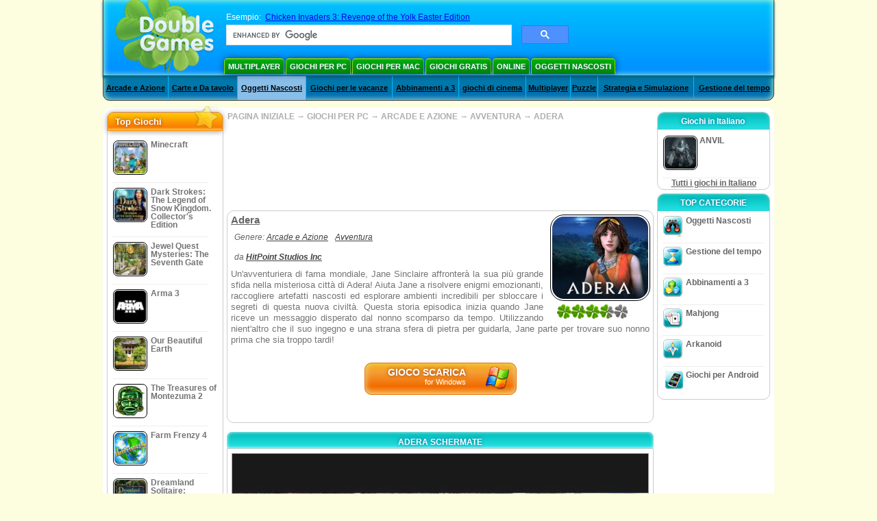

--- FILE ---
content_type: text/html; charset=utf-8
request_url: https://www.google.com/recaptcha/api2/aframe
body_size: 115
content:
<!DOCTYPE HTML><html><head><meta http-equiv="content-type" content="text/html; charset=UTF-8"></head><body><script nonce="BWz9nNxogV3CVtHwWtsOzg">/** Anti-fraud and anti-abuse applications only. See google.com/recaptcha */ try{var clients={'sodar':'https://pagead2.googlesyndication.com/pagead/sodar?'};window.addEventListener("message",function(a){try{if(a.source===window.parent){var b=JSON.parse(a.data);var c=clients[b['id']];if(c){var d=document.createElement('img');d.src=c+b['params']+'&rc='+(localStorage.getItem("rc::a")?sessionStorage.getItem("rc::b"):"");window.document.body.appendChild(d);sessionStorage.setItem("rc::e",parseInt(sessionStorage.getItem("rc::e")||0)+1);localStorage.setItem("rc::h",'1763068349987');}}}catch(b){}});window.parent.postMessage("_grecaptcha_ready", "*");}catch(b){}</script></body></html>